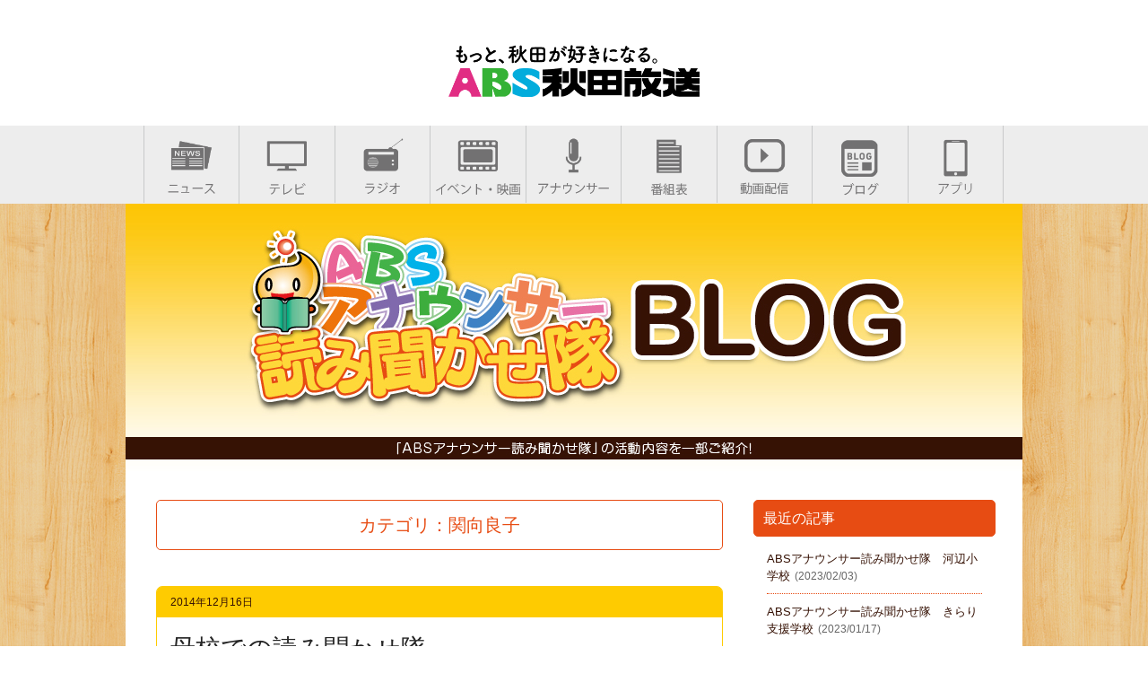

--- FILE ---
content_type: text/html; charset=UTF-8
request_url: https://www.akita-abs.co.jp/blog/yomikikasetai/archives/category/sekimukai
body_size: 23709
content:
<!DOCTYPE html>
<html xmlns="//www.w3.org/1999/xhtml" xml:lang="ja" lang="ja" 
prefix="og: //ogp.me/ns# fb: //ogp.me/ns/fb#">

<head>
<meta charset="utf-8" />
<!--[if lte IE 8]><script src="/blog/js/html5shiv-printshiv.js"></script><![endif]-->
<link rel="stylesheet" href="https://www.akita-abs.co.jp/blog/yomikikasetai/wp-content/themes/ABS_2column_yomikikase/style.css">
<link rel="stylesheet" href="https://www.akita-abs.co.jp/blog/yomikikasetai/wp-content/themes/ABS_2column/../common/common.css">
<!--[if lte IE 6]><script type="text/javascript" src="/blog/js/unitpngfix.js"></script><![endif]-->
<meta name="viewport" content="width=1040" />
<meta name="description" content="" />
<meta name="Keywords" content="読み聞かせ,読み聞かせ隊,アナウンサー,abs,秋田放送,秋田" />
<title>アナウンサー読み聞かせ隊  &#8211; 関向良子 - ABS秋田放送</title>
<link rel="alternate" type="application/rss+xml" title="アナウンサー読み聞かせ隊 RSSフィード" href="https://www.akita-abs.co.jp/blog/yomikikasetai/feed">
<!-- OGP -->
<meta property="og:type" content="article" />
<meta property="og:url" content="//www.akita-abs.co.jp/blog/yomikikasetai/archives/category/sekimukai" />
<meta property="og:title" content="アナウンサー読み聞かせ隊" />
<meta property="og:description" content="ABS秋田放送「アナウンサー読み聞かせ隊」ブログ" />
<meta property="og:site_name" content="アナウンサー読み聞かせ隊" />
<meta property="og:image" content="//www.akita-abs.co.jp/blog/images/yomikikasetai/ogp.png" />
<meta property="og:locale" content="ja_JP" />
<!-- //OGP-->
<!-- Google tag (gtag.js) -->
<script async src="https://www.googletagmanager.com/gtag/js?id=G-JDK1DMC0BD"></script>
<script>
  window.dataLayer = window.dataLayer || [];
  function gtag(){dataLayer.push(arguments);}
  gtag('js', new Date());

  gtag('config', 'G-JDK1DMC0BD');

</script>
<meta name='robots' content='max-image-preview:large' />
	<style>img:is([sizes="auto" i], [sizes^="auto," i]) { contain-intrinsic-size: 3000px 1500px }</style>
			<!-- This site uses the Google Analytics by MonsterInsights plugin v8.19 - Using Analytics tracking - https://www.monsterinsights.com/ -->
		<!-- Note: MonsterInsights is not currently configured on this site. The site owner needs to authenticate with Google Analytics in the MonsterInsights settings panel. -->
					<!-- No tracking code set -->
				<!-- / Google Analytics by MonsterInsights -->
		<script type="text/javascript">
/* <![CDATA[ */
window._wpemojiSettings = {"baseUrl":"https:\/\/s.w.org\/images\/core\/emoji\/16.0.1\/72x72\/","ext":".png","svgUrl":"https:\/\/s.w.org\/images\/core\/emoji\/16.0.1\/svg\/","svgExt":".svg","source":{"concatemoji":"https:\/\/www.akita-abs.co.jp\/blog\/yomikikasetai\/wp-includes\/js\/wp-emoji-release.min.js?ver=6.8.3"}};
/*! This file is auto-generated */
!function(s,n){var o,i,e;function c(e){try{var t={supportTests:e,timestamp:(new Date).valueOf()};sessionStorage.setItem(o,JSON.stringify(t))}catch(e){}}function p(e,t,n){e.clearRect(0,0,e.canvas.width,e.canvas.height),e.fillText(t,0,0);var t=new Uint32Array(e.getImageData(0,0,e.canvas.width,e.canvas.height).data),a=(e.clearRect(0,0,e.canvas.width,e.canvas.height),e.fillText(n,0,0),new Uint32Array(e.getImageData(0,0,e.canvas.width,e.canvas.height).data));return t.every(function(e,t){return e===a[t]})}function u(e,t){e.clearRect(0,0,e.canvas.width,e.canvas.height),e.fillText(t,0,0);for(var n=e.getImageData(16,16,1,1),a=0;a<n.data.length;a++)if(0!==n.data[a])return!1;return!0}function f(e,t,n,a){switch(t){case"flag":return n(e,"\ud83c\udff3\ufe0f\u200d\u26a7\ufe0f","\ud83c\udff3\ufe0f\u200b\u26a7\ufe0f")?!1:!n(e,"\ud83c\udde8\ud83c\uddf6","\ud83c\udde8\u200b\ud83c\uddf6")&&!n(e,"\ud83c\udff4\udb40\udc67\udb40\udc62\udb40\udc65\udb40\udc6e\udb40\udc67\udb40\udc7f","\ud83c\udff4\u200b\udb40\udc67\u200b\udb40\udc62\u200b\udb40\udc65\u200b\udb40\udc6e\u200b\udb40\udc67\u200b\udb40\udc7f");case"emoji":return!a(e,"\ud83e\udedf")}return!1}function g(e,t,n,a){var r="undefined"!=typeof WorkerGlobalScope&&self instanceof WorkerGlobalScope?new OffscreenCanvas(300,150):s.createElement("canvas"),o=r.getContext("2d",{willReadFrequently:!0}),i=(o.textBaseline="top",o.font="600 32px Arial",{});return e.forEach(function(e){i[e]=t(o,e,n,a)}),i}function t(e){var t=s.createElement("script");t.src=e,t.defer=!0,s.head.appendChild(t)}"undefined"!=typeof Promise&&(o="wpEmojiSettingsSupports",i=["flag","emoji"],n.supports={everything:!0,everythingExceptFlag:!0},e=new Promise(function(e){s.addEventListener("DOMContentLoaded",e,{once:!0})}),new Promise(function(t){var n=function(){try{var e=JSON.parse(sessionStorage.getItem(o));if("object"==typeof e&&"number"==typeof e.timestamp&&(new Date).valueOf()<e.timestamp+604800&&"object"==typeof e.supportTests)return e.supportTests}catch(e){}return null}();if(!n){if("undefined"!=typeof Worker&&"undefined"!=typeof OffscreenCanvas&&"undefined"!=typeof URL&&URL.createObjectURL&&"undefined"!=typeof Blob)try{var e="postMessage("+g.toString()+"("+[JSON.stringify(i),f.toString(),p.toString(),u.toString()].join(",")+"));",a=new Blob([e],{type:"text/javascript"}),r=new Worker(URL.createObjectURL(a),{name:"wpTestEmojiSupports"});return void(r.onmessage=function(e){c(n=e.data),r.terminate(),t(n)})}catch(e){}c(n=g(i,f,p,u))}t(n)}).then(function(e){for(var t in e)n.supports[t]=e[t],n.supports.everything=n.supports.everything&&n.supports[t],"flag"!==t&&(n.supports.everythingExceptFlag=n.supports.everythingExceptFlag&&n.supports[t]);n.supports.everythingExceptFlag=n.supports.everythingExceptFlag&&!n.supports.flag,n.DOMReady=!1,n.readyCallback=function(){n.DOMReady=!0}}).then(function(){return e}).then(function(){var e;n.supports.everything||(n.readyCallback(),(e=n.source||{}).concatemoji?t(e.concatemoji):e.wpemoji&&e.twemoji&&(t(e.twemoji),t(e.wpemoji)))}))}((window,document),window._wpemojiSettings);
/* ]]> */
</script>
<style id='wp-emoji-styles-inline-css' type='text/css'>

	img.wp-smiley, img.emoji {
		display: inline !important;
		border: none !important;
		box-shadow: none !important;
		height: 1em !important;
		width: 1em !important;
		margin: 0 0.07em !important;
		vertical-align: -0.1em !important;
		background: none !important;
		padding: 0 !important;
	}
</style>
<link rel='stylesheet' id='contact-form-7-css' href='https://www.akita-abs.co.jp/blog/yomikikasetai/wp-content/plugins/contact-form-7/includes/css/styles.css?ver=5.8' type='text/css' media='all' />
<link rel='stylesheet' id='fancybox-css' href='https://www.akita-abs.co.jp/blog/yomikikasetai/wp-content/plugins/easy-fancybox/fancybox/1.5.4/jquery.fancybox.min.css?ver=6.8.3' type='text/css' media='screen' />
<script type="text/javascript" src="https://www.akita-abs.co.jp/blog/yomikikasetai/wp-includes/js/jquery/jquery.min.js?ver=3.7.1" id="jquery-core-js"></script>
<script type="text/javascript" src="https://www.akita-abs.co.jp/blog/yomikikasetai/wp-includes/js/jquery/jquery-migrate.min.js?ver=3.4.1" id="jquery-migrate-js"></script>
<link rel="https://api.w.org/" href="https://www.akita-abs.co.jp/blog/yomikikasetai/wp-json/" /><link rel="alternate" title="JSON" type="application/json" href="https://www.akita-abs.co.jp/blog/yomikikasetai/wp-json/wp/v2/categories/10" />


</head>


<body data-rsssl=1 class="archive category category-sekimukai category-10 wp-theme-ABS_2column wp-child-theme-ABS_2column_yomikikase">





		<link rel="stylesheet" href="/wordpress/wp-content/themes/abs/style_header.css" type="text/css" media="all">






		<div class="header-logo-common">
		<!-- ヘッダーロゴ -->
		<div class="header-logo">
		<div class="inner">
			<a href="https://www.akita-abs.co.jp/" title="ABS秋田放送"><img src="/wordpress/wp-content/themes/abs/image/abs-logo_dark2.png?<?php print date('Ymd', filemtime('/wordpress/wp-content/themes/abs/image/abs-logo.png')); ?>" alt="ABS秋田放送" class="pc-hidden" /></a>
			<a href="https://www.akita-abs.co.jp/" title="ABS秋田放送"><img src="/wordpress/wp-content/themes/abs/image/abs-logo.png?<?php print date('Ymd', filemtime('/wordpress/wp-content/themes/abs/image/abs-logo.png')); ?>" alt="ABS秋田放送" class="smp-hidden" /></a>
		</div>
		</div>
		<!-- ヘッダーロゴ ここまで -->


		<!-- ヘッダー並び順制御 -->
		<div class="headmenu">

		<!-- ヘッダーナビPC  -->
		<div class="header-navi clearfix">
			<div class="inner clearfix">
				<div  class="icon1"><a href="https://news.ntv.co.jp/n/abs" title="ニュース" ><img src="/wordpress/wp-content/themes/abs/image/header-navi/news.png" alt="ニュース" /></a></div>
				<div  class="icon2"><a href="https://www.akita-abs.co.jp/tv/" title="テレビ"><img src="/wordpress/wp-content/themes/abs/image/header-navi/tv.png" alt="テレビ" /></a></div>
				<div  class="icon1"><a href="https://www.akita-abs.co.jp/radio/" title="ラジオ"><img src="/wordpress/wp-content/themes/abs/image/header-navi/radio.png" alt="ラジオ" /></a></div>
				<!--div  class="icon2"><a href="https://www.akita-abs.co.jp/weatherinfo/" title="天気・防災"><img src="/wordpress/wp-content/themes/abs/image/header-navi/weather.png" alt="天気・防災" /></a></div-->
				<div  class="icon2"><a href="https://www.akita-abs.co.jp/event/" title="イベント・映画"><img src="/wordpress/wp-content/themes/abs/image/header-navi/event.png" alt="イベント・映画" /></a></div>
				<div  class="icon1"><a href="https://www.akita-abs.co.jp/ana/" title="アナウンサー"><img src="/wordpress/wp-content/themes/abs/image/header-navi/announcer.png" alt="アナウンサー" /></a></div>
				<div  class="icon2"><a href="https://www.akita-abs.co.jp/weeklyprogram/" title="番組表"><img src="/wordpress/wp-content/themes/abs/image/header-navi/program.png" alt="番組表" /></a></div>
				<div  class="icon1"><a href="https://www.youtube.com/channel/UCVRs8dYm9OH-_g4V84BfbQw" title="動画配信"><img src="/wordpress/wp-content/themes/abs/image/header-navi/movie.png" alt="動画配信" /></a></div>
				<div  class="icon2"><a href="https://www.akita-abs.co.jp/blog/" title="ブログ"><img src="/wordpress/wp-content/themes/abs/image/header-navi/blog.png" alt="ブログ" /></a></div>
				<div  class="icon3"><a href="https://www.akita-abs.co.jp/app/" title="アプリ"><img src="/wordpress/wp-content/themes/abs/image/header-navi/application.png" alt="ABSあぷり" /></a></div>
				<div  class="icon3 pc-hidden"><a href="https://www.akita-abs.co.jp/sns/" title="SNS"><img src="/wordpress/wp-content/themes/abs/image/header-navi/sns.png" alt="SNS" /></a></div>
			</div>
		</div>
		<!-- ヘッダーナビPC ここまで -->

		</div><!-- ヘッダー並び順制御 -->
		</div>
	
	


<div class="flex">



<div id="box" >
     <div id="box-inner">

     <header id="page-header">
          <h1><a href="https://www.akita-abs.co.jp/blog/yomikikasetai/"><img src="//www.akita-abs.co.jp/blog/images/site/logo/14.jpg" width="1000" height="300" alt="アナウンサー読み聞かせ隊" title="アナウンサー読み聞かせ隊のトップページに戻る" /></a></h1>
     </header>

          <div id="main" class="clearfix">


<div id="contents">
<div id="contents-inner">
<!-- ============================================== -->

<h1 class="page-title">カテゴリ：関向良子</h1>


<div class="entry">
	<div class="title-deco">
		<div class="date1">2014年12月16日</div>
		<h2 class="title1">母校での読み聞かせ隊</h2>
	</div>
	<div class="entrycontent">
<p>年の瀬に向かうにつれ、一日一日と雪が深くなってきました。<br />
みなさまいかがお過ごしでしょうか？<br />
そろそろ雪にうんざりですか？<br />
わたしはといえば、雪に埋もれそうになりながら"冬型の気圧配置"というものにげんなりしています。</p>
<p>さて、すっかり遅くなってしまいましたが、先月11月20日、<br />
<a href="//www.akita-abs.co.jp/yomikikasetai/index.html">読み聞かせ隊</a>として<a href="//www.akita-abs.co.jp/ana/profile/sakai.html">酒井茉耶ＡＮ</a>と<span class="color01">男鹿市立北陽小学校</span>に行ってまいりました！</p>
<p><img fetchpriority="high" decoding="async" src="//www.akita-abs.co.jp/blog/images/sekimukai/141216a.jpg" alt="読み聞かせ隊 男鹿市立北陽小学校 01" width="300" height="225" class="aligncenter" /></p>
<p>我がふるさと、男鹿。<br />
というか、我が母校、北陽小。</p>
<p>そう。実はわたくしせきむかい、この北陽小学校の卒業生なんです。<br />
今回の読み聞かせで、十数年ぶりに母校に足を踏み入れました。<br />
めんこいめんこい後輩たちとお話しできてうれしかったです！<br />
全校生徒59名だという北陽小学校。<br />
わたしが在籍していた頃より、生徒数はさらに少なくなっていました。<br />
それでもみんな元気いっぱい！<br />
わたしもみんなと同じ北陽小出身者として、これからも元気いっぱいがんばります。</p>
<p><img decoding="async" src="//www.akita-abs.co.jp/blog/images/sekimukai/141216b.jpg" alt="読み聞かせ隊 男鹿市立北陽小学校 02" width="300" height="225" class="aligncenter" /><br />
<img decoding="async" src="//www.akita-abs.co.jp/blog/images/sekimukai/141216c.jpg" alt="読み聞かせ隊 男鹿市立北陽小学校 03" width="300" height="225" class="aligncenter" /></p>
<p>北陽小のみなさん、ありがとうございました！</p>
<p>追伸</p>
<p><img decoding="async" src="//www.akita-abs.co.jp/blog/images/sekimukai/141216d.jpg" alt="手作りのなまはげちゃん" width="300" height="225" class="aligncenter" /></p>
<p>手作りのなまはげちゃんを頂きましたー！めんこい！</p>
<p>追追伸</p>
<p><img decoding="async" src="//www.akita-abs.co.jp/blog/images/sekimukai/141216e.jpg" alt="手作りのなまはげちゃん" width="225" height="300" class="aligncenter" /></p>
<p>せきむかいの代の卒業アルバム！校長室に保管されていました。<br />
先生、校長室でひとしきり盛り上がってしまい申し訳ありませんでした<(_ _)></p>
	</div>


<div class="entry-footer">
	<div class="permalink1"><a href="https://www.akita-abs.co.jp/blog/sekimukai/archives/526">パーマリンク</a></div>
		<div class="tag1">
		<span class="cat-links">カテゴリー：<a href="https://www.akita-abs.co.jp/blog/yomikikasetai/archives/category/sekimukai">関向良子</a></span>
	</div>
</div>

</div><!-- .entry -->





<div class="pagination">
	<span aria-current="page" class="page-numbers current">1</span>
<a class="page-numbers" href="https://www.akita-abs.co.jp/blog/yomikikasetai/archives/category/sekimukai/?page=2">2</a>
<a class="next page-numbers" href="https://www.akita-abs.co.jp/blog/yomikikasetai/archives/category/sekimukai/?page=2">≫</a></div>		





<!-- ============================================== -->
</div><!-- .contents-inner -->
</div><!-- .contents -->

<nav id="page-navi">

<h2 class="sidebar">最近の記事</h2>
<ul class="sidebar-list1">
<li><a href="https://www.akita-abs.co.jp/blog/sakai/archives/4421">ABSアナウンサー読み聞かせ隊　河辺小学校</a><span class="date">(2023/02/03)</span></li>
<li><a href="https://www.akita-abs.co.jp/blog/kamoshita/archives/735">ABSアナウンサー読み聞かせ隊　きらり支援学校</a><span class="date">(2023/01/17)</span></li>
<li><a href="https://www.akita-abs.co.jp/blog/sakai/archives/4379">ABSアナウンサー読み聞かせ隊～明徳小学校～</a><span class="date">(2021/12/01)</span></li>
<li><a href="https://www.akita-abs.co.jp/blog/hayashi/archives/285">東湖小学校　読み聞かせ</a><span class="date">(2020/12/16)</span></li>
<li><a href="https://www.akita-abs.co.jp/blog/ota/archives/232">醍醐小学校で読み聞かせ</a><span class="date">(2020/12/07)</span></li>
</ul>



<h2 class="sidebar">カテゴリー</h2>
<ul class="sidebar-list1">
	<li class="cat-item cat-item-2"><a href="https://www.akita-abs.co.jp/blog/yomikikasetai/archives/category/iseki">井関裕貴</a>
</li>
	<li class="cat-item cat-item-3"><a href="https://www.akita-abs.co.jp/blog/yomikikasetai/archives/category/tamura">田村修</a>
</li>
	<li class="cat-item cat-item-11"><a href="https://www.akita-abs.co.jp/blog/yomikikasetai/archives/category/sakai">酒井茉耶</a>
</li>
	<li class="cat-item cat-item-4"><a href="https://www.akita-abs.co.jp/blog/yomikikasetai/archives/category/hirota">廣田裕司</a>
</li>
	<li class="cat-item cat-item-10 current-cat"><a aria-current="page" href="https://www.akita-abs.co.jp/blog/yomikikasetai/archives/category/sekimukai">関向良子</a>
</li>
	<li class="cat-item cat-item-1"><a href="https://www.akita-abs.co.jp/blog/yomikikasetai/archives/category/nocategory">未分類</a>
</li>
</ul>


<h2 class="sidebar">月ごと</h2>
<select name="archive-dropdown" onChange='document.location.href=this.options[this.selectedIndex].value;' class="archive-dropdown">
<option value="">選択してください。</option>
<option value="https://www.akita-abs.co.jp/blog/yomikikasetai/archives/date/2023/02">2023年02月</option>
<option value="https://www.akita-abs.co.jp/blog/yomikikasetai/archives/date/2023/01">2023年01月</option>
<option value="https://www.akita-abs.co.jp/blog/yomikikasetai/archives/date/2021/12">2021年12月</option>
<option value="https://www.akita-abs.co.jp/blog/yomikikasetai/archives/date/2020/12">2020年12月</option>
<option value="https://www.akita-abs.co.jp/blog/yomikikasetai/archives/date/2020/11">2020年11月</option>
<option value="https://www.akita-abs.co.jp/blog/yomikikasetai/archives/date/2020/10">2020年10月</option>
<option value="https://www.akita-abs.co.jp/blog/yomikikasetai/archives/date/2020/02">2020年02月</option>
<option value="https://www.akita-abs.co.jp/blog/yomikikasetai/archives/date/2020/01">2020年01月</option>
<option value="https://www.akita-abs.co.jp/blog/yomikikasetai/archives/date/2019/01">2019年01月</option>
<option value="https://www.akita-abs.co.jp/blog/yomikikasetai/archives/date/2017/11">2017年11月</option>
<option value="https://www.akita-abs.co.jp/blog/yomikikasetai/archives/date/2015/03">2015年03月</option>
<option value="https://www.akita-abs.co.jp/blog/yomikikasetai/archives/date/2014/12">2014年12月</option>
<option value="https://www.akita-abs.co.jp/blog/yomikikasetai/archives/date/2014/10">2014年10月</option>
<option value="https://www.akita-abs.co.jp/blog/yomikikasetai/archives/date/2014/09">2014年09月</option>
<option value="https://www.akita-abs.co.jp/blog/yomikikasetai/archives/date/2014/06">2014年06月</option>
<option value="https://www.akita-abs.co.jp/blog/yomikikasetai/archives/date/2014/05">2014年05月</option>
<option value="https://www.akita-abs.co.jp/blog/yomikikasetai/archives/date/2013/12">2013年12月</option>
<option value="https://www.akita-abs.co.jp/blog/yomikikasetai/archives/date/2013/11">2013年11月</option>
<option value="https://www.akita-abs.co.jp/blog/yomikikasetai/archives/date/2013/09">2013年09月</option>
<option value="https://www.akita-abs.co.jp/blog/yomikikasetai/archives/date/2013/07">2013年07月</option>
<option value="https://www.akita-abs.co.jp/blog/yomikikasetai/archives/date/2013/06">2013年06月</option>
</select>


<div class="bnr">
<a href="//www.akita-abs.co.jp/yomikikasetai/"><img src="https://www.akita-abs.co.jp/blog/yomikikasetai/wp-content/themes/ABS_2column_yomikikase/images/bnr_yomikikasetai.jpg" width="270" height="60" alt="読み聞かせ隊"></a>
</div>

</nav>

</div><!-- #main -->

<footer id="page-footer">
<p>掲載されている記事・写真等すべての無断転載を禁じます。Copyright &#169; Akita Broadcasting System. All Rights Reserved</p>
</footer>


</div><!-- #box-inner -->
</div><!-- #box -->






<script type="speculationrules">
{"prefetch":[{"source":"document","where":{"and":[{"href_matches":"\/blog\/yomikikasetai\/*"},{"not":{"href_matches":["\/blog\/yomikikasetai\/wp-*.php","\/blog\/yomikikasetai\/wp-admin\/*","\/blog\/yomikikasetai\/wp-content\/uploads\/sites\/14\/*","\/blog\/yomikikasetai\/wp-content\/*","\/blog\/yomikikasetai\/wp-content\/plugins\/*","\/blog\/yomikikasetai\/wp-content\/themes\/ABS_2column_yomikikase\/*","\/blog\/yomikikasetai\/wp-content\/themes\/ABS_2column\/*","\/blog\/yomikikasetai\/*\\?(.+)"]}},{"not":{"selector_matches":"a[rel~=\"nofollow\"]"}},{"not":{"selector_matches":".no-prefetch, .no-prefetch a"}}]},"eagerness":"conservative"}]}
</script>
<script type="text/javascript" src="https://www.akita-abs.co.jp/blog/yomikikasetai/wp-content/plugins/contact-form-7/includes/swv/js/index.js?ver=5.8" id="swv-js"></script>
<script type="text/javascript" id="contact-form-7-js-extra">
/* <![CDATA[ */
var wpcf7 = {"api":{"root":"https:\/\/www.akita-abs.co.jp\/blog\/yomikikasetai\/wp-json\/","namespace":"contact-form-7\/v1"}};
/* ]]> */
</script>
<script type="text/javascript" src="https://www.akita-abs.co.jp/blog/yomikikasetai/wp-content/plugins/contact-form-7/includes/js/index.js?ver=5.8" id="contact-form-7-js"></script>
<script type="text/javascript" src="https://www.akita-abs.co.jp/blog/yomikikasetai/wp-content/plugins/easy-fancybox/fancybox/1.5.4/jquery.fancybox.min.js?ver=6.8.3" id="jquery-fancybox-js"></script>
<script type="text/javascript" id="jquery-fancybox-js-after">
/* <![CDATA[ */
var fb_timeout, fb_opts={'overlayShow':true,'hideOnOverlayClick':true,'showCloseButton':true,'margin':20,'enableEscapeButton':true,'autoScale':true };
if(typeof easy_fancybox_handler==='undefined'){
var easy_fancybox_handler=function(){
jQuery([".nolightbox","a.wp-block-fileesc_html__button","a.pin-it-button","a[href*='pinterest.com\/pin\/create']","a[href*='facebook.com\/share']","a[href*='twitter.com\/share']"].join(',')).addClass('nofancybox');
jQuery('a.fancybox-close').on('click',function(e){e.preventDefault();jQuery.fancybox.close()});
/* IMG */
var fb_IMG_select=jQuery('a[href*=".jpg" i]:not(.nofancybox,li.nofancybox>a),area[href*=".jpg" i]:not(.nofancybox),a[href*=".png" i]:not(.nofancybox,li.nofancybox>a),area[href*=".png" i]:not(.nofancybox),a[href*=".webp" i]:not(.nofancybox,li.nofancybox>a),area[href*=".webp" i]:not(.nofancybox)');
fb_IMG_select.addClass('fancybox image');
var fb_IMG_sections=jQuery('.gallery,.wp-block-gallery,.tiled-gallery,.wp-block-jetpack-tiled-gallery');
fb_IMG_sections.each(function(){jQuery(this).find(fb_IMG_select).attr('rel','gallery-'+fb_IMG_sections.index(this));});
jQuery('a.fancybox,area.fancybox,.fancybox>a').each(function(){jQuery(this).fancybox(jQuery.extend(true,{},fb_opts,{'transitionIn':'elastic','transitionOut':'elastic','opacity':false,'hideOnContentClick':false,'titleShow':true,'titlePosition':'over','titleFromAlt':true,'showNavArrows':true,'enableKeyboardNav':true,'cyclic':false}))});
};};
var easy_fancybox_auto=function(){setTimeout(function(){jQuery('a#fancybox-auto,#fancybox-auto>a').first().trigger('click')},1000);};
jQuery(easy_fancybox_handler);jQuery(document).on('post-load',easy_fancybox_handler);
jQuery(easy_fancybox_auto);
/* ]]> */
</script>
<script type="text/javascript" src="https://www.akita-abs.co.jp/blog/yomikikasetai/wp-content/plugins/easy-fancybox/vendor/jquery.easing.min.js?ver=1.4.1" id="jquery-easing-js"></script>
<script type="text/javascript" src="https://www.akita-abs.co.jp/blog/yomikikasetai/wp-content/plugins/easy-fancybox/vendor/jquery.mousewheel.min.js?ver=3.1.13" id="jquery-mousewheel-js"></script>
</body>
</html>


--- FILE ---
content_type: text/css
request_url: https://www.akita-abs.co.jp/blog/yomikikasetai/wp-content/themes/ABS_2column_yomikikase/style.css
body_size: 4611
content:
@charset "utf-8";
/*
Theme Name: アナウンサー読み聞かせ隊
Description: ベース：ABS_2column
Author:
Version: 1.0
Template: ABS_2column
*/

/*-----------------------------------------------------------------------
font-size:  63%  69%  75%  81%  88%  94%  100%  107%  113%  119%  125%
あいうえお  10pt 11pt 12pt 13pt 14pt 15pt  16pt  17pt  18pt  19pt  20pt

131%  137%  144%  150%  156%  163%  169%  175%
 21pt  22pt  23pt  24pt  25pt  26pt  27pt  28pt
-----------------------------------------------------------------------*/

@import url("../ABS_2column/style.css");

/*-----------------------------------------------------

------------------------------------------------------*/

a {
  color: #361205;
  text-decoration: none;
}

a:hover {
  color: #e74c13;
  text-decoration: none;
}

html {
  background: #fff url(images/body_bg.png) repeat; /* サイトの背景色 */
  color: #361205;
}

body {
  font-family: Avenir, Verdana, '游ゴシック', 'Yu Gothic', '游ゴシック体', 'YuGothic', 'メイリオ', Meiryo, 'ヒラギノ角ゴ ProN W3', 'Hiragino Kaku Gothic ProN', sans-serif;
  font-weight: 500;
  overflow-wrap: break-word;
}

/*-----------------------------------------------------
  フッタ
------------------------------------------------------*/
footer#page-footer {
  background: #fdc504;
  background: -webkit-gradient(linear, left top, left bottom, from(#fce481), to(#fdc504)); /*旧構文*/
  background: -webkit-linear-gradient(top, #fce481, #fdc504); /*toなしの旧構文*/
  background: linear-gradient(to bottom, #fce481, #fdc504); /*最終構文*/
  border-top: solid 2px #fecb01;
  color: #361205;
  height: 70px;
}

footer#page-footer p {
  padding: 30px 0 0 0;
  margin: 0;
}

/*-----------------------------------------------------
  メイン
------------------------------------------------------*/
#main {
  /*#mainは#sidemenuと#contentsを囲む*/
  margin: 30px 0;
  width: 1000px;
}

nav#page-navi {
  float: right; /* #contentsと逆に */
  display: inline; /* IE6不具合対策 */
  line-height: 1;
  margin-right: 30px;
  padding: 0;
  width: 270px;
}

#contents {
  background-color: white; /*本文外側背景色*/
  display: inline; /* IE6不具合対策 */
  float: left; /*#sidemenuと逆に */
  width: 700px;
}

#contents-inner {
  /*background-color: #ffe;  ここで背景色を指定しない事 for IE7*/
  margin: 0 34px 30px;
}

/*-----------------------------------------------------
  sidemenu サイドメニュー
------------------------------------------------------*/
h2.sidebar {
  background: #e74c13;
  border-radius: 5px;
  border: solid 1px #e74c13;
  color: #fff;
  font-size: 100%;
  font-weight: normal;
  line-height: 1.2;
  margin: 0 0 15px;
  padding: 10px 0 10px 10px;
  position: relative;
}

ul.sidebar-list1 {
  margin: 0 15px 30px;
}

ul.sidebar-list1 li {
  border-bottom: dotted 1px #e74c13;
  font-size: 81%;
  list-style-type: none;
  line-height: 1.5;
  margin: 0 0 10px;
  padding-bottom: 10px;
}

ul.sidebar-list1 li span.date {
  color: #666;
  padding-left: 5px;
}

/*-----------------------------------------------------
  共通
------------------------------------------------------*/
h1.page-title {
  border-radius: 5px;
  border: 1px solid #e74c13;
  color: #e74c13;
  font-weight: normal;
  margin: 0 0 40px;
  padding: 15px 0;
  position: relative;
  text-align: center;
}

/* 記事 */
div.entry {
  border-radius: 7px;
  border: 1px solid #fecb01;
  margin: 0 0 60px 0;
  position: relative;
}

div.date1{
  background: #fecb01;
  border-top-left-radius: 5px;
  border-top-right-radius: 5px;
  color: #361205;
  font-size: 75%;
  line-height: 1.2;
  padding: 10px 0 10px 15px;
}

h2.title1 {
  border-bottom: solid 1px #fecb01;
  font-size: 175%;
  font-weight: normal;
  line-height: 1.2;
  margin: 0 0 34px 0;
  padding: 10px 0 15px 15px;
}

div.entrycontent {
  font-size: 100%;
  padding: 0 34px;
}

div.entry-footer {
  border-top: 1px dotted #fecb01;
  margin-bottom: 0;
  padding: 24px 0 24px 24px;
}

/* img */
.aligncenter {
  display: block;
  margin: 0 auto;
}
.alignleft {
  float: left;
  margin: 0 1em 1em 0;
}

.alignright {
  float: right;
}

img[class*="wp-image-"],
img[class*="attachment-"] {
  height: auto;
  max-width: 100%;
}

div.entrycontent .photo {
  background: #fff;
  border: none;
  margin: 5px;
}

div.entrycontent .color01 {
  color: #3dae3d;
}

div.entrycontent .color02 {
  color: #3dae3d;
}

div.entrycontent .color03 {
  color: #666;
  font-size: 88%;
}

div.entrycontent a {
  border-bottom: dotted 1px #333;
}

.bnr {
  margin-top: 30px;
}


--- FILE ---
content_type: text/css
request_url: https://www.akita-abs.co.jp/blog/yomikikasetai/wp-content/themes/ABS_2column/style.css
body_size: 10722
content:
@charset "utf-8";
/*
Theme Name: ABS_番組2カラム
Theme URI: 
Description: 
Author: 
Version: 1.0
License: 
License URI: 
Tags: 
*/

/*-----------------------------------------------------------------------
font-size:  63%  69%  75%  81%  88%  94%  100%  107%  113%  119%  125%
あいうえお  10pt 11pt 12pt 13pt 14pt 15pt  16pt  17pt  18pt  19pt  20pt

131%  137%  144%  150%  156% 
 21pt  22pt  23pt  24pt  25pt  26pt
-----------------------------------------------------------------------*/

@import "html5reset.css";

a{text-decoration: underline;color: #2972d6;}
a:hover{text-decoration: underline;color: #ff6600;}
html{
	color: #333333;
	background: gray;	/* サイトの背景色 */
	overflow-y: scroll;	/*ここでスクロールバーを常に表示*/
}
body{
	text-align: center;
	font-size: 16px;
	font-family: 'Hiragino Kaku Gothic Pro', 'ヒラギノ角ゴ Pro W3', "メイリオ", Meiryo, 'ＭＳ Ｐゴシック', sans-serif;
	/*font-family: 'Hiragino Mincho Pro', 'ヒラギノ明朝 Pro W3', "メイリオ", Meiryo, 'ＭＳ Ｐゴシック', sans-serif;*/
	background-color: transparent;
	word-wrap: break-word;
}

/*  #boxが#box-innerを囲む。 -------------------------------*/
/*  #box-innerは#header,#main,#footerを含む ----------------*/
#box{
	width: 1040px;	/* #box-innerとの差が余白 */
	margin: 0 auto;
	background-color: transparent;
}

#box-inner{
	width: 1000px;	/* #boxとの差が余白 */
	margin: 0 auto;
	text-align: left;
	background-color: white;	/* 本体のの背景色 */
}

.alignleft {
	float: left;
}

.alignright {
	float: right;
}

.aligncenter {
	display: block;
	margin-left: auto;
	margin-right: auto;
}

hr{clear: both;}


/*-----------------------------------------------------
ヘッダ
------------------------------------------------------*/
header#page-header{
	width: 100%;
	/*height: 300px;*/
	position: relative;
}

header#page-header h1{
	text-align: center;
}
header#page-header h1.main{
	text-align: left;
}
/*header#page-header h1{
	color: white;
	
}
header#page-header h1 a{
	position: absolute;
	width: 120px;
	height: 30px;
	top: 10px;
	left: 20px;
}
header#page-header h1 a:hover{
	
}
*/

/*-----------------------------------------------------
フッタ
------------------------------------------------------*/
footer#page-footer{
	clear: both;
	width: 100%;
	height: 100px;
	background: #b1ddaf;	/*フッタ背景色*/
	color: white;
}
footer#page-footer p{
	text-align: center;
	margin: 0 0 4px;
	padding: 20px 0 0 0;
	font-size: 75%;
	line-height: 1.2;
}

/*-----------------------------------------------------
メイン
------------------------------------------------------*/
#main{	/*#mainは#sidemenuと#contentsを囲む*/
	width: 1000px;
	margin: 0 0 24px;
}

nav#page-navi{
	float: right;	/* #contentsと逆に */
	width: 280px;
	display: inline;	/* IE6不具合対策 */
	line-height: 1;
	padding: 10px;
}
#contents{
	float: left;	 /*#sidemenuと逆に */
	width: 700px;
	display: inline;	/* IE6不具合対策 */
	background-color: white;	/*本文外側背景色*/
}
#contents-inner{
	margin: 18px;
	/*background-color: #ffe;	ここで背景色を指定しない事 for IE7*/
}

p.err-box{
	color: red;
	border: 1px solid red;
	padding: 8px;
}

/*-----------------------------------------------------
段落
------------------------------------------------------*/
p{
	line-height: 1.5;
	margin-bottom: 1em;
}
p.indent1{
	text-indent: -1em;
	margin-left: 1em;
}

/*-----------------------------------------------------
IME制御（WinIEのみ）等
------------------------------------------------------*/
.imeon{ime-mode:active;}
.imeoff{ime-mode:disabled;}

.right{text-align: right;}
.center{text-align: center;}
.left{text-align: left;}

.nowrap{white-space: nowrap;}

a:hover img{
/* 画像のロールオーバーを輝度調整で */
	/*opacity: 0.8;*/
}

/*-----------------------------------------------------
For media queries
レスポンシブ Web デザイン　Responsive Web Design
------------------------------------------------------*/
/* set image max width to 100% */
video, img, object {
	max-width: 100%;
	height: auto;
	/* ie8.css参照 */
}

.video embed,
.video object,
.video iframe {
	width: 100%;
	height: auto;
}

/*-----------------------------------------------------
箇条書き
------------------------------------------------------*/
ul.link{
	margin: 8px 12px 24px 24px;
}
ul.link li{
	list-style-type: disc;
	margin-bottom: 4px;
	padding-left: 8px;
}
ul.link li a{
	color: #0066cc;
	text-decoration: none;
}
ul.link li a:hover{
	text-decoration: underline;
}


/*-----------------------------------------------------
index インデックス トップページ
------------------------------------------------------*/


/*-----------------------------------------------------
sidemenu サイドメニュー
------------------------------------------------------*/
h2.sidebar{
	font-size: 100%;
	font-weight: normal;
	line-height: 1.2;
	margin: 12px 0 8px 4px;
}

ul.sidebar-list1{
	margin: 0 4px 24px 4px;
}
ul.sidebar-list1 li{
	list-style-type: disc;
	font-size: 81%;
	line-height: 1.2;
	margin: 0 0 6px 1.5em;
}
ul.sidebar-list1 li span.date{
	white-space: nowrap;
	font-size: 92.6%;
}

ul.sidebar-list1 ul.children{
	margin: 8px 0 0 0;
}
ul.sidebar-list1 ul.children li{
	list-style-type: circle;
	font-size: 100%;
	line-height: 1.2;
	margin: 0 0 6px 1.5em;
}

select.archive-dropdown{
	margin: 0 0 0 12px;
}

/*-----------------------------------------------------
共通
------------------------------------------------------*/
h1.page-title{
	font-weight: normal;
	font-size: 125%;
	line-height: 1.2;
	margin: 0 0 24px 0;
	padding: 0 0 8px;
	border-bottom: 1px solid #707070;
}

/* 記事 */
div.entry{
	margin: 0 0 128px 0;
	border-bottom: 12px solid #999;
}
div.date1{
	font-size: 75%;
	color: #707070;
	line-height: 1.2;
	margin: 0 0 8px 0;
}
h2.title1{
	font-size: 175%;
	font-weight: normal;
	line-height: 1.2;
	margin: 0 0 48px 0;
}
div.entrycontent{
	font-size: 88%;
	/*line-height: 2.0;*/
	margin: 0;
}
div.entrycontent p{
	line-height: 2.0;
}
ul.tag1{
	margin-top: 24px;
}
ul.tag1 li{
	list-style-type: none;
	font-size: 81%;
	display: inline;
	margin-right: 2em;
}

div.entry-footer{
	margin: 24px 0;
	padding-top: 24px;
	border-top: 1px dotted #999;
}

div.permalink1,
div.tag1,
div.cat1{
	font-size: 81%;
	margin: 4px 0;
}




/* 旧CSSから */
div.entrycontent .photo { background:#FFF; margin:5px; border:1px solid #7b6e6e; }
div.entrycontent .color01 { color:#00a6db; }
div.entrycontent .color02 { color:#00a6db; }
div.entrycontent .color03 { color:#666; }
div.entrycontent .color04 { color:#606; }
div.entrycontent .color05 { color:#e25f85; font-weight:bold; }
div.entrycontent .color06 { font-size:16px; }
div.entrycontent .color07 { font-weight:bold; margin-right:1em; }
div.entrycontent .color10 { color:#F00; font-size:75%; }



/*-----------------------------------------------------
ページネーション
------------------------------------------------------*/
div.return-list{
	margin: 48px 0;
}
div.return-list a{
	font-size: 81%;
	line-height: 1.2;
	margin-right: 0.5em;
}



div.wp-pagenavi{
	margin: 0 0 24px 0;
}
.wp-pagenavi .larger, .wp-pagenavi .smaller {font-size: 9pt !important;}
.wp-pagenavi a ,.wp-pagenavi span.pages, .wp-pagenavi span.extend, span.current{
	font-size: 9pt !important;
}



/* twentyfourteennのページネーション */

div.pagination{
	margin: 0 0 24px 0;
}

div.pagination span,
div.pagination a,
div.pagination sapn.current{
	font-size: 11pt !important;
	display: inline-block;
	vertical-align: middle;
		padding:6px 9px 6px 9px !important;
		margin-right:3px !important;
		text-decoration:none !important;
		border-radius:3px !important;	
}
div.pagination span, div.pagination a{
		color:#707070 !important;
		background:#FFFFFF !important;
		border-radius:3px !important;	
		-moz-border-radius:3px !important;
		-webkit-border-radius:3px !important;
		border:solid 1px #dcdcdc  !important;
}
div.pagination a:hover {
		border-color:#202020 !important;
		background:#525252 !important;
		color:#fff !important;
		background:-moz-linear-gradient(top,#9F9F9F 1px,#6C6C6C 1px,#525252) !important;
		background:-webkit-gradient(linear,0 0,0 100%,color-stop(0.02,#9F9F9F),color-stop(0.02,#6C6C6C),color-stop(1,#525252)) !important;

}
div.pagination span.current{
		color:#fff !important;
		background:#525252 !important;
		-moz-border-radius:3px !important;
		-webkit-border-radius:3px !important;
		border:solid 1px #202020 !important;

		background:-moz-linear-gradient(top,#9F9F9F 1px,#6C6C6C 1px,#525252) !important;
		background:-webkit-gradient(linear,0 0,0 100%,color-stop(0.02,#9F9F9F),color-stop(0.02,#6C6C6C),color-stop(1,#525252)) !important;
}








/*-----------------------------------------------------
フォーム
------------------------------------------------------*/
textarea,
select,
input[type=text],
input[type=email],
input[type=tel] {
	border: 1px solid #737373;
}
textarea:focus,
select:focus,
input[type=text]:focus,
input[type=email]:focus,
input[type=tel]:focus {
	border: 1px solid #737373;
	background-color: #f5f6a8;
}

textarea{overflow: auto;}
/* 内容が少ないのに薄くスクロールバーが出る事への対策。IEのみ  */




/*-----------------------------------------------------
Trust Form メールフォームプラグイン
------------------------------------------------------*/
div#trust-form{
	font-size: 81%;
}
p#message-container-input{
	font-size: 90%;
	line-height: 1.5;
}
div#trust-form table th{
	width: 250px;
}
div#trust-form div.subject{
	font-weight: normal;
	
}
div#trust-form span.require{
	color: red !important;
}

div#trust-form div.error{
	color: red !important;
	margin: 2px 0;
	line-height: 1.2;
}
div#trust-form input[type=text],
div#trust-form textarea{
	width: 100%;
}
div#trust-form li{
	margin-bottom: 4px !important;
	line-height: 1.2;
}
div#trust-form div.submessage{
	margin: 4px 0;
	line-height: 1.2;
}

/*-----------------------------------------------------

------------------------------------------------------*/


/*-----------------------------------------------------

------------------------------------------------------*/

/*-----------------------------------------------------
Retina用背景画像
------------------------------------------------------*/
@media 
	only screen and (-webkit-min-device-pixel-ratio: 2),
	only screen and (min-device-pixel-ratio: 2) {

	div.retinaback {
		background: url(../image/aaaaa-2x.jpg); /* 2倍サイズの画像 */
		-webkit-background-size: 100px 100px; /* 表示させるサイズ WebKit */
		background-size: 100px 100px; /* 表示させるサイズ WebKit以外 */
	}

}
